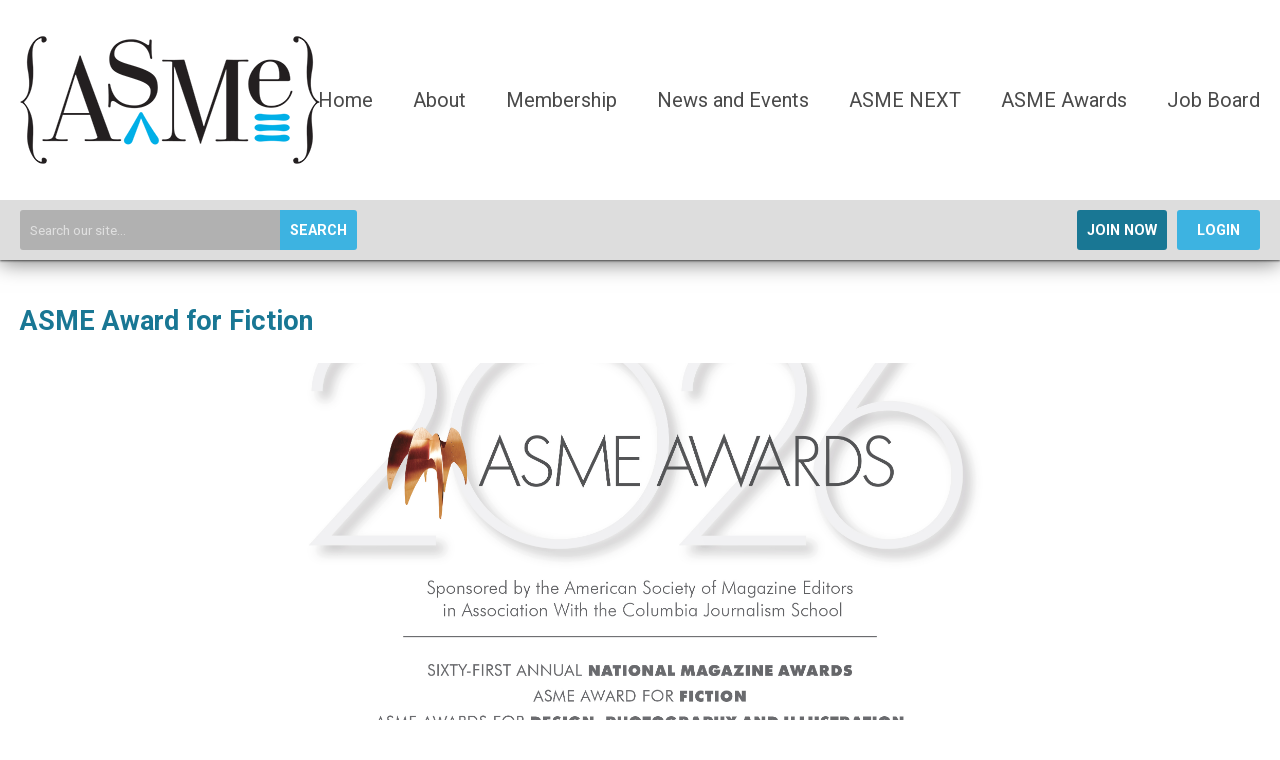

--- FILE ---
content_type: text/html; charset=utf-8
request_url: https://www.asme.media/asme-award-for-fiction
body_size: 4376
content:
<!DOCTYPE html PUBLIC "-//W3C//DTD XHTML 1.0 Transitional//EN" "http://www.w3.org/TR/xhtml1/DTD/xhtml1-transitional.dtd">
<html xmlns="http://www.w3.org/1999/xhtml" xml:lang="en-us" lang="en-us" >
<head>
<link rel="stylesheet" href="https://cdn.icomoon.io/2584/MCFrontEnd/style-cf.css?p279bq">
<link href='https://fonts.googleapis.com/css?family=Roboto:400,700' rel='stylesheet' type='text/css'>
  <meta http-equiv="content-type" content="text/html; charset=utf-8" />
  <meta name="robots" content="index, follow" />
  <meta name="keywords" content="" />
  <meta name="title" content="ASME Award for Fiction" />
  <meta name="author" content="Nina Fortuna" />
  <meta name="description" content="" />
  <meta name="generator" content="MemberClicks Content Management System" />
  <meta name="viewport" content="width=device-width, initial-scale=1" />
  <title>ASME Award for Fiction</title>
  <link href="/templates/brookhaven-jt/favicon.ico" rel="shortcut icon" type="image/x-icon" />
  <style type="text/css">
    ::-webkit-input-placeholder {color:inherit; opacity: 0.6}
    :-moz-placeholder {color:inherit;opacity:0.6}
    ::-moz-placeholder {color:inherit;opacity:0.6}
    :-ms-input-placeholder {color:inherit; opacity: 0.6}
  </style>
  <script type="text/javascript" src="https://www.asme.media/includes/js/jquery.min.js"></script>
  <script type="text/javascript" src="https://www.asme.media/includes/js/jquery-migrate.min.js"></script>
  <script type="text/javascript">
    (function($){
      jQuery.fn.extend({
        live: function (event, callback) {
          if (this.selector) {
            jQuery(document).on(event, this.selector, callback);
          }
        },
        curCSS : function (element, attrib, val){
          $(element).css(attrib, val);
        }
      })
    })(jQuery);
  </script>
  <script type="text/javascript">jQuery.noConflict();</script>
  <script type="text/javascript" src="https://www.asme.media/includes/js/jquery-ui-custom-elvn-fr.min.js"></script>
  <script type="text/javascript" src="https://www.asme.media/includes/js/jQueryUIDialogInclude.js"></script>
  <script type="text/javascript" src="https://www.asme.media/includes/js/jquery.dataTables.js"></script>
  <script type="text/javascript" src="https://www.asme.media/includes/js/jquery.tablednd-0.5.js"></script>
  <script type="text/javascript" src="https://www.asme.media/includes/js/json2.js"></script>
  <script type="text/javascript" src="/ui-v2/js/libs/underscore/underscore.js"></script>
  <link rel="stylesheet" href="https://www.asme.media/includes/css/themes/base/ui.all.css" type="text/css" />
  <link rel="stylesheet" href="https://www.asme.media/includes/css/jqueryui.css" type="text/css" />
  <link rel="stylesheet" href="https://www.asme.media/includes/css/system-messages.css" type="text/css" />
  <script type="text/javascript" src="/plugins/system/mtupgrade/mootools.js"></script>
  <script type="text/javascript" src="/includes/js/joomla.javascript.js"></script>
  <script type="text/javascript" src="/media/system/js/caption.js"></script>
  <script type='text/javascript'>
/*<![CDATA[*/
	var jax_live_site = 'https://www.asme.media/index.php';
	var jax_site_type = '1.5';
	var jax_token_var = '5f10cb837d98c94b1abfaefea894f70f';
/*]]>*/
</script><script type="text/javascript" src="https://www.asme.media/plugins/system/pc_includes/ajax_1.3.js"></script>
  <link rel="stylesheet" href="/media/system/css/modal.css" type="text/css" />
  <script type="text/javascript" src="/media/system/js/modal.js"></script>
  <script type="text/javascript">
      window.addEvent("domready", function() {
          SqueezeBox.initialize({});
          $$("a.modal").each(function(el) {
              el.addEvent("click", function(e) {
                  new Event(e).stop();
                  SqueezeBox.fromElement(el);
              });
          });
      });
  </script>
  <script type="text/javascript">
    jQuery(document).ready(function() {
      var mcios = navigator.userAgent.toLowerCase().match(/(iphone|ipod|ipad)/);
      var supportsTouch = 'ontouchstart' in window || window.navigator.msMaxTouchPoints || navigator.userAgent.toLowerCase().match(/(iemobile)/);
      if (mcios) {
        jQuery('#bkg').addClass('mc-touch mc-ios');
      } else if (supportsTouch) {
        jQuery('#bkg').addClass('mc-touch non-ios');
      } else {
        jQuery('#bkg').addClass('mc-no-touch');
      }
      jQuery('#cToolbarNavList li:has(li)').addClass('parent');
    });
  </script>

<link rel="stylesheet" href="/templates/system/css/general.css" type="text/css"/>
<link rel="stylesheet" href="/jmc-assets/nivo-slider-css/nivo-slider.css" type="text/css" />
<link rel="stylesheet" href="/jmc-assets/nivo-slider-css/nivo-themes/mc01/mc01.css" type="text/css" />
<link rel="stylesheet" href="/jmc-assets/nivo-slider-css/nivo-themes/mc02/mc02.css" type="text/css" />
<link rel="stylesheet" href="/templates/brookhaven-jt/css/editor.css" type="text/css" />
<!--[if lte IE 8]>
    <link rel="stylesheet" type="text/css" href="/templates/brookhaven-jt/css/ie8.css" />
<![endif]-->
<script type="text/javascript" src="/jmc-assets/global-js/hoverIntent.js"></script>
<script type="text/javascript" src="/jmc-assets/global-js/jquery.nivo.slider.pack.js"></script>

<script type="text/javascript">
jQuery(function(){
    jQuery('.socnets ul > li > a > span').each(function() {
        var socnetText = jQuery(this).text().toLowerCase();
        jQuery(this).addClass('icon-'+socnetText);
        jQuery(this).parent('a').addClass(socnetText);
    });

    jQuery('a#menu-toggle').bind('click', function(){
            jQuery('#bkg').toggleClass('show-mobile');
            jQuery('a#menu-toggle-x').css('top', jQuery('a#menu-toggle').offset().top + 'px');
    });

    jQuery('a#menu-toggle-x').bind('click', function(){
        jQuery('#bkg.show-mobile').toggleClass('show-mobile');
    });

    // Parallax effect on hero image
//    var top_header = '';
//    var background_y_position;
//    jQuery(document).ready(function(){
//      top_header = jQuery('#featured-content');
//      var st = jQuery(window).scrollTop();
//      background_y_position = Math.abs(parseFloat(jQuery("#featured-content").css('background-position-y')));
//      top_header.css({'background-position':"center "+ -(background_y_position-(st*0.4))+"px"});
//    });
//    jQuery(window).scroll(function(){
//      var st = jQuery(window).scrollTop();
//      top_header.css({'background-position':"center "+ -(background_y_position-(st*0.4))+"px"});
//    });


    // Hide #header on scroll down
var didScroll;
var lastScrollTop = 0;
var delta = 5;
var navbarHeight = jQuery('#header').outerHeight();

jQuery(window).scroll(function(event){
    didScroll = true;
});

setInterval(function() {
    if (didScroll) {
        hasScrolled();
        didScroll = false;
    }
}, 250);

function hasScrolled() {
    var st = jQuery(this).scrollTop();

    // Make sure they scroll more than delta
    if(Math.abs(lastScrollTop - st) <= delta)
        return;

    // If they scrolled down and are past the navbar, add class .nav-up.
    // This is necessary so you never see what is "behind" the navbar.
    if (st > lastScrollTop && st > navbarHeight){
        // Scroll Down
        jQuery('#header').removeClass('nav-down').addClass('nav-up');
    } else {
        // Scroll Up
        if(st + jQuery(window).height() < jQuery(document).height()) {
            jQuery('#header').removeClass('nav-up').addClass('nav-down');
        }
    }

    lastScrollTop = st;
}


});
</script>

</head>
<body id="bkg">
    <div id="viewports">
        <div id="phone-landscape"></div>
        <div id="tablet-portrait"></div>
        <div id="tablet-landscape"></div>
    </div>
    <a id="menu-toggle-x"><svg width="32" height="32" viewBox="0 0 32 32" xmlns="http://www.w3.org/2000/svg"><g fill-rule="evenodd"><path d="M3.272 25.9L25.9 3.27l2.828 2.83L6.1 28.727z"/><path d="M6.1 3.272L28.73 25.9l-2.83 2.828L3.273 6.1z"/></g></svg></a>
    <div class="mobile-menu"><ul class="menu resp-menu"><li class="item1"><a href="https://www.asme.media/"><span>Home</span></a></li><li class="parent item124"><a href="/about"><span>About</span></a><ul><li class="item125"><a href="/board-of-directors"><span>Board of Directors</span></a></li><li class="item126"><a href="/staff"><span>Staff</span></a></li><li class="item127"><a href="/bylaws"><span>Bylaws</span></a></li><li class="item128"><a href="/editorial-guidelines"><span>Editorial Guidelines</span></a></li><li class="item129"><a href="/association-logos"><span>Association Logos</span></a></li></ul></li><li class="parent item130"><a href="/membership"><span>Membership</span></a><ul><li class="item152"><a href="/value-of-membership"><span>Value of Membership</span></a></li></ul></li><li class="parent item132"><span class="separator"><span>News and Events</span></span><ul><li class="item133"><a href="/press-releases"><span>Press Releases</span></a></li><li class="item134"><a href="/upcoming-events"><span>Upcoming Events</span></a></li></ul></li><li class="parent item135"><a href="/asme-next"><span>ASME NEXT</span></a><ul><li class="item136"><a href="/board-of-directors1"><span>Board of Directors</span></a></li><li class="item137"><a href="/membership1"><span>Membership</span></a></li><li class="item138"><a href="/asme-next-awards"><span>ASME NEXT Awards</span></a></li><li class="item139"><a href="/senior-mentor-program"><span>Senior Mentor Program</span></a></li></ul></li><li class="parent item140"><a href="/asme-awards"><span>ASME Awards</span></a><ul><li class="item143"><a href="/magazine-editors-hall-of-fame"><span>Magazine Editors' Hall of Fame</span></a></li><li class="item144"><a href="/creative-excellence-award"><span>Creative Excellence Award</span></a></li><li class="item145"><a href="/judges"><span>Judges</span></a></li><li class="item154"><a href="/best-cover-contest"><span>Best Cover Contest</span></a></li></ul></li><li class="item149"><a href="/job-board1"><span>Job Board</span></a></li></ul></div>
    <div class="site-container">
                <div id="site-wrap">
            <div id="header">
                <div class="site-width">
                    <div class="mc-logo-link"><a title="American Society of Magazine Editors" href="/"><img style="margin: 0px 0px 0px 0px;" title="" src="/assets/site/asme.png" alt="" align="" /></a></div>
                    <div id="primary-menu"><ul class="menu resp-menu"><li class="item1"><a href="https://www.asme.media/"><span>Home</span></a></li><li class="parent item124"><a href="/about"><span>About</span></a><ul><li class="item125"><a href="/board-of-directors"><span>Board of Directors</span></a></li><li class="item126"><a href="/staff"><span>Staff</span></a></li><li class="item127"><a href="/bylaws"><span>Bylaws</span></a></li><li class="item128"><a href="/editorial-guidelines"><span>Editorial Guidelines</span></a></li><li class="item129"><a href="/association-logos"><span>Association Logos</span></a></li></ul></li><li class="parent item130"><a href="/membership"><span>Membership</span></a><ul><li class="item152"><a href="/value-of-membership"><span>Value of Membership</span></a></li></ul></li><li class="parent item132"><span class="separator"><span>News and Events</span></span><ul><li class="item133"><a href="/press-releases"><span>Press Releases</span></a></li><li class="item134"><a href="/upcoming-events"><span>Upcoming Events</span></a></li></ul></li><li class="parent item135"><a href="/asme-next"><span>ASME NEXT</span></a><ul><li class="item136"><a href="/board-of-directors1"><span>Board of Directors</span></a></li><li class="item137"><a href="/membership1"><span>Membership</span></a></li><li class="item138"><a href="/asme-next-awards"><span>ASME NEXT Awards</span></a></li><li class="item139"><a href="/senior-mentor-program"><span>Senior Mentor Program</span></a></li></ul></li><li class="parent item140"><a href="/asme-awards"><span>ASME Awards</span></a><ul><li class="item143"><a href="/magazine-editors-hall-of-fame"><span>Magazine Editors' Hall of Fame</span></a></li><li class="item144"><a href="/creative-excellence-award"><span>Creative Excellence Award</span></a></li><li class="item145"><a href="/judges"><span>Judges</span></a></li><li class="item154"><a href="/best-cover-contest"><span>Best Cover Contest</span></a></li></ul></li><li class="item149"><a href="/job-board1"><span>Job Board</span></a></li></ul></div>
                    <a id="menu-toggle" class="hamburger-menu"><svg width="32" height="32" viewBox="0 0 32 32" xmlns="http://www.w3.org/2000/svg"><path d="M0 6h32v4H0zm0 8h32v4H0zm0 8h32v4H0z" fill-rule="evenodd"/></svg></a>
                    <div class="clarence"></div>
                </div>
                <div id="search-login-bar">
                    <div class="site-width">
                        <div class="bar-search"><form action="/index.php?option=com_search" method="post" name="mod_search_form" class="mc-site-search-mod">
    <div class="search mc-search site-search single-search mc-site-search">
		<input name="searchword" id="mod_search_searchword" alt="Search" class="inputbox inputbox mc-search site-search single-search mc-site-search" type="text" size="20" value=""  placeholder="Search our site..."  onfocus="this.placeholder = ''" onblur="this.placeholder = 'Search our site...'" /><a href="#" class="test button mc-search site-search single-search mc-site-search">Search</a>	</div>
	<input type="hidden" name="task"   value="search" />
	<input type="hidden" name="option" value="com_search" />
    <input type="hidden" name="5f10cb837d98c94b1abfaefea894f70f" value="1" />
</form>
<script type="text/javascript">
	jQuery('form.mc-site-search-mod').find('a').click(function(e){
		e.preventDefault();
		var mcSiteSearchText = jQuery(this).closest('form.mc-site-search-mod').find('input.inputbox').val();
		if (mcSiteSearchText != ''){
			jQuery(this).closest('form.mc-site-search-mod').submit();
		}
	});
</script>
</div>
                        <div class="bar-login"><a id="cta-join" href="https://asme.memberclicks.net/membership">Join Now</a><a id='mcSimpleLogin' href='login'>Login</a></div>
                    </div>
                </div>
            </div>
                                                                        <div id="content-wrap" class="r-mid">
                            <div class="site-width">
                    <div id="content-padding">
                        <div id="jmc-message"></div>
                        <div id="component-wrap">


<table class="contentpaneopen">



<tr>
<td valign="top">
<h1>ASME Award for Fiction</h1>
<div><a href="https://asmeawards.secure-platform.com/a/page/fiction"><img style="margin: 0px auto; display: block;" src="/assets/Ellies2026/ASME%20Awards%202026%20Dates.jpg" alt="ASME Awards 2026" width="750" /></a></div>
<p style="text-align: center;"><strong><br /><a href="https://asme.memberclicks.net/american-society-of-magazine-editors-announces-national-magazine-awards-2025-winners">ASME Awards 2025 winners announced. Read the press release here.</a></strong></p>
<p><span style="font-size: 18px;"><strong>Established by the American Society of Magazine Editors in 2017 to celebrate the historic link between literary fiction and magazine journalism, the award honors magazines and websites for excellence in the publication of fiction as demonstrated by three examples of short fiction.</strong> The ASME Award for Fiction is judged and presented with the National Magazine Awards.</span></p>
<p style="text-align: center;"><span style="font-size: 18px;">For more information, or to submit an entry, visit <a href="https://asmeawards.secure-platform.com/a">asmeawards.org</a>.</span> </p>
<p style="text-align: center;"><a href="https://asme.memberclicks.net/asme-awards-2025-winners-and-finalists"><span>View the 2025 Winner and Finalists Gallery</span></a></p>
<p style="text-align: center;"> </p>
<div class="rtecenter" style="text-align: center;"></div></td>
</tr>

</table>
<span class="article_separator">&nbsp;</span>
</div>
                    </div>
                                                            <div id="right-bar" class="side-bar">		<div class="moduletable mc-button-list">
					<h3>Quick Links</h3>
		            <ul class="menu"><li class="item118"><a href="/membership-1"><span>Membership</span></a></li><li class="item119"><a href="/asme-awards-2"><span>ASME Awards</span></a></li><li class="item120"><a href="/asme-next-1"><span>ASME NEXT</span></a></li></ul>		</div>
	</div>
                                    </div>
                <div class="clarence"></div>
            </div>
                    </div>
                                            <div id="footer">
            <div class="site-width">
                <div class="footer-info"><p>© Copyright 2026 American Society of Magazine Editors. All rights reserved.</p></div>
                <div class="socnets"><ul class="menu" id="socnets"><li class="item150"><a href="https://www.linkedin.com/company/asme1963" target="_blank"><span>Linkedin</span></a></li><li class="item151"><a href="https://www.instagram.com/asme1963/" target="_blank"><span>Instagram</span></a></li></ul></div>
                <a id="RTT" href="#">Back to top <span class="icon-arrow-up"></span></a>
                <div class="clarence"></div>
                <div id="pbmc-wrap">
                    <a id="pbmc" title="powered by MemberClicks" href="http://www.memberclicks.com/">powered by
                        <span class="icon-mc-logomark"></span>
                        <span class="icon-mc-wordmark"></span>
                        <span class="mc-brand-container">MemberClicks</span>
                    </a>
                </div>
                <div class="clarence"></div>
            </div>
        </div>
    </div>
    <script type="text/javascript" src="/jmc-assets/global-js/mc-respond-v2.1.js"></script>
     <!-- inject global template body code -->
    </body>
</html>
